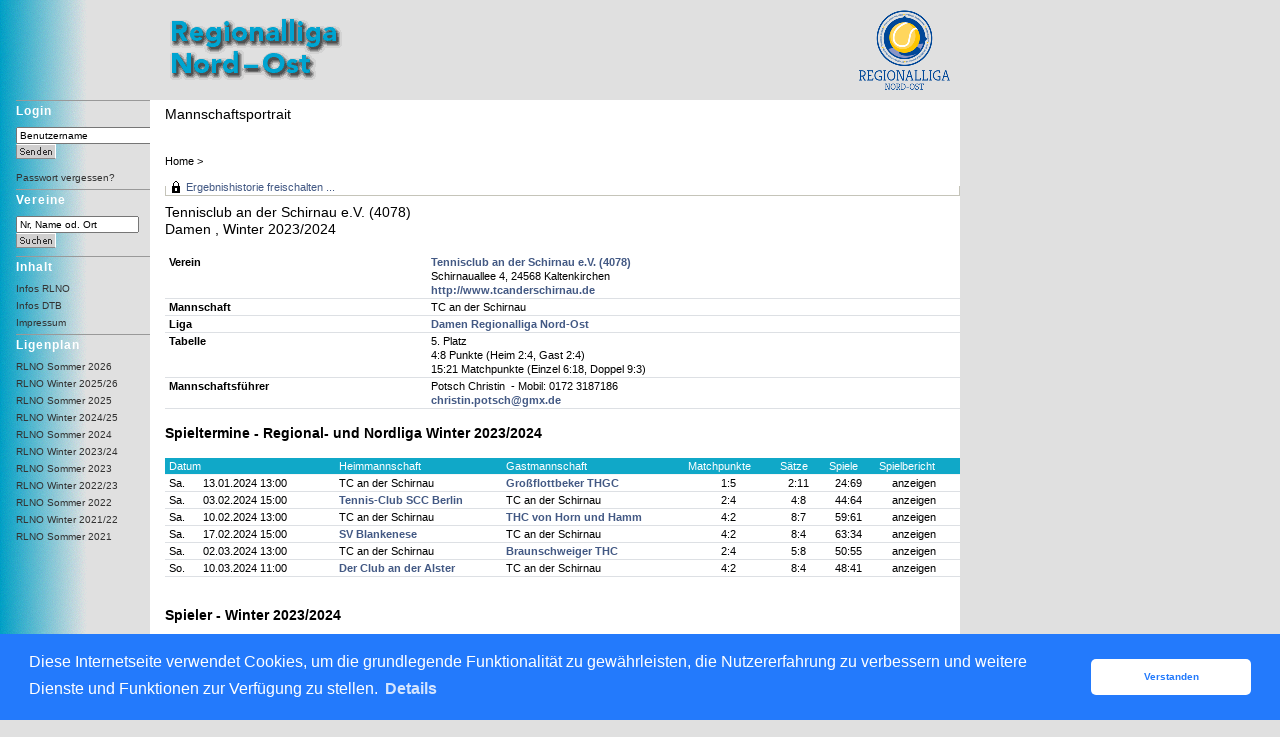

--- FILE ---
content_type: text/css
request_url: https://rlno.liga.nu/sources/template.css?nlv=8da6bb94
body_size: 2435
content:
/* rlno, Feb 2009 */

/* ##########################################
Elemente
########################################## */
body,td,th,div,p,ul,ol,dt,font,legend,h1,h2,h3,h4,h5,h6 {
	font-family: Arial, Helvetica, sans-serif;
	color: #000000;
}
input,option,select,textarea {
	font-family: Verdana, Arial, Helvetica, sans-serif;
	color: #000000;
}
body { margin: 0px; padding: 0px; border: 0px; background-color:#e0e0e0; background-image:url(../images/hinterg3.gif); background-repeat:repeat-y;  }
h1 {font: bold 24px;}
h2 {font: bold 18px;}
h3 {font: bold 14px;}
h4 {font: bold 12px;}
h5 {font: bold 10px;}
h6 {font: bold 8px;}
p,ul,ol,dt,td,th,div,legend {font-size: 11px;}
textarea,option,select,input {font-size: 10px;}
form { margin: 0px; padding: 0px;}
a:link, a:visited {
	font-weight:bold;
	text-decoration: none;
	color: #435984; 
}
a:hover {
	font-weight:bold;
	text-decoration: underline;
	color: #CC0000; 
}
a:active  {
	font-weight:bold;
	text-decoration: none;
	color: #999999;
}
a.underlined:link, a.underlined:visited {
	font-weight:bold;
	font-size: 12px;
	text-decoration: underline;
	color: #435984; 
}
a.underlined:hover {
	font-weight:bold;
	font-size: 12px;
	text-decoration: underline;
	color: #CC0000; 
}
a.underlined:active  {
	font-weight:bold;
	font-size: 12px;
	text-decoration: none;
	color: #999999;
}
ul { 
    padding:0px 0px 0px 0px;
    margin:0px 0px 0px 15px;
}
ol.Fortschritt { 
	margin:0px;
	padding:0px;
	white-space:nowrap;
}
ol.Fortschritt li { 
	background-color:#E3E3E3;
	background-image:url(../images/fortschritt.gif);
	background-position:top right;
	background-repeat:no-repeat;
	display:inline;
	font-size:10px;
	padding:3px 12px 3px 3px;
	list-style-type:none;
}
li.Fortschritt-Aktiv { 
	background-color:#DDE0E4 !important;
	background-image:url(../images/fortschritt-aktiv.gif) !important;
}



/*########################################################
Upgrade
########################################################*/
.picto-pdf { background-image:url(../images/picto-pdf.gif);
             background-repeat:no-repeat;
             background-position:left center;
             padding:2px 0 2px 20px;
             line-height:160%;
             font-weight:normal;
             white-space:nowrap;
}
.picto-pdf-disabled { background-image:url(../images/picto-pdf-disabled.gif);
                      background-repeat:no-repeat;
                      background-position:left center;
                      padding:2px 0 2px 20px;
                      line-height:160%;
                      font-weight:normal;
                      white-space:nowrap; 
}

/*########################################################
Sonstige, noch in Verwendung !!!
########################################################*/
td.redText {
    color:#CC0000;
    font-weight:bold;
}
td.formLabel {
    text-align: right;
    height:24px;
}
legend.legend {
    color:#CC0000;
    font-weight:bold;
}
.legend table { background-color:#FFFFFF; }
span.redText {
    color:#CC0000;
    font-weight:bold;
}
span.greyText {
    color:#808080;
}


/****************************************/
#page {  }
/****************************************/
#header { height:100px; width: 960px; background-image:url(../images/logo.gif); background-position:160px 11px; background-repeat:no-repeat; position:relative }
/****************************************/
#header-navigation { display:none; }
#logo { float:left; width:180px; height:70px; padding:5px 0 0 170px;}
#logo img {  margin:0; width:180px; height:70px; }
#banner { width:111px; height:100px; position:absolute; right:0px; top:0; background-image:url(../images/RLNO100.png); background-repeat:no-repeat; background-position:0 0px; }
/*#banner { width:110px; height:80px; position:absolute; top:20px; left:771px; margin:0; padding:0; }*/
#user { width:216px; font-size:12px; line-height:12px; height:20px; position:absolute; top:105px; left:820px; }
#user a { color:#FFFFFF; font-weight:normal; }
#user a:hover { color:#CCCCCC }

/****************************************/

/* Bentzerspezifische Styles fuer Redakteure */
.PDF-download { background-image:url(../images/picto-pdf.gif); background-repeat:no-repeat; background-position:left center; padding:2px 0 2px 20px; line-height:160%; font-weight:normal; white-space:nowrap; }
.Tabelle-Linien {  margin:16px 0 16px 0; width:100%; }
.Tabelle-Linien caption { margin-top:16px; margin-bottom:-8px; }
.Tabelle-Linien th {  border-bottom:1px solid #999999; font-size:85%; font-weight:normal; padding:0 8px 0 0px; }
.Tabelle-Linien td { border-bottom:1px solid #999999; border-right:1px none; padding:0 8px 0 0px; }


#title { height:14px; font-size:14px; line-height:16px; color:#336666; width:380px; color:#000000; width:550px; position:absolute; left:150px; top:100px; padding:6px 0 0px 15px;  }
#date { display:none; }

#tabs { position:absolute; top:130px; left:165px; font-size:11px; line-height:11px; width:795px; }
#tabs ul { list-style-type: none; margin:0px; padding:0px;border-bottom:5px solid #CECFCE; overflow:hidden; width:100%; }
#tabs li {
	list-style: none;
	margin:0px;
	padding:2px 20px 2px 5px;
	float:left;
	color:#176633;
	background-color:#eeeeee;
	
	background-image:url(../images/registertab.gif);
	background-position:right;
	background-repeat:no-repeat;
}
#tabs a { font-weight:normal; color:#000000; text-decoration:none; }
#tabs #tabSelected { background-color:#CECFCE; }
#tabs #tabSelected a { color:#FFFFFF; }
/****************************************/
#content #subtabs {	
	clear:both;
	width:800px;
	line-height:100%;
	font-size:10px;
	margin:0px 0 0 0 0px;
	padding:6px 0 0 0;
	padding-left:15px;
}
#content #subtabs ul {
	list-style-type: none;
	margin:0px;
	padding:0px;
}
#content #subtabs li {
	list-style: none;
	margin:0px;
	padding:1px 20px 2px 10px;
	float:left;
	color:#176633;
	background-image:url(/images/registertab.gif);
	background-position:right;
	background-repeat:no-repeat;
	background-color:#eeeeee;
	width:103px;
	border-bottom:4px solid #CECFCE;
}
#content #subtabs a { font-weight:normal; color:#000000; text-decoration:none; }
#content #subtabs #tabSelected {background-color:#CECFCE;  }
#content #subtabs #tabSelected a { color:#FFFFFF; }
#content #content-row1 #subtabs {padding-left:0px;  }
/****************************************/
#container { width:960px; clear:both; font-size:10px; }
/****************************************/
#navigation { width:150px; /*position:absolute; left:0px; top:100px;*/ float:left;  }
#navigation ul { font-size:12px; margin:0; padding:0; list-style:none;  }
#navigation ul ul { border:0; padding:0; padding:3px 0 0 0; margin:3px 0 0 0; }
#navigation ul ul ul { border:0; padding:0; margin:0; }
#navigation li { text-align:left; font-weight: bold; color: #ffffff; padding: 3px 1px 3px 0px; font-size: 12px; border-bottom:0px solid #000000; border-top:1px solid #999999; letter-spacing:1px; }
#navigation li li { margin:0px; padding: 3px 1px 3px 0px; font-size:10px; font-weight:normal; letter-spacing:0px; border:0; background-image:none; }
#navigation li li a {  }
#navigation li li li { margin:0px; padding:0 0 0 0; font-size:10px; font-weight:normal; }
#navigation ul a { color:#333333; font-weight:normal; }
#navigation ul a:hover { text-decoration:underline; }

/****************************************/
#breadcrumb { position:absolute; top:155px; left:165px; }
#breadcrumb a { color:#000000; font-weight:normal; border:0; }
/****************************************/
#content { /*clear:both;*/ margin:0px 0 0 0px; padding:70px 0 10px 0; width:810px; font-size:11px; line-height:133%; background-color:#FFFFFF; float:left; }
/****************************************/
#content-col1 { float:left; width:360px; padding-left:15px; } 
#content-col2 { float:right; width:208px; padding-left:8px; }
#content-row1 { clear:both; padding-left:15px; }
#content-row2 { clear:both; padding-left:15px; }
#content a { }
#content a:link { }
#content a:visited { }
#content a:hover { }
#content a:active  { }
/****************************************/
#footer { clear:both; padding:16px 0 5px 170px; line-height:133%; }
#footer a { font-weight:normal; text-decoration: none; }
/****************************************/


/****************************************/
/* Korrekturen aus interface.css und default.css */
caption { font-weight:normal;}
blockquote { margin:inherit; }
p { margin:inherit; }

.result-set th {  border-bottom-color:#F5F5F5; text-align:left!important; }
.result-set td {  border-bottom-color:#F5F5F5; background-color:#D6DEDE; font-size:95%; }
.result-set li { padding:0 0 0 0; margin:0; list-style-type:circle; text-indent:0em; }
.edit-object-table {  margin:16px 0 8px 0; border-bottom:0; }
.edit-object-table input { margin:2px 2px 2px 0; }
.edit-object-table select { margin:2px 2px 2px 0; }
.edit-object-table th { border-top:0; border-bottom:1px solid #F5F5F5; font-size:85%; font-weight:normal; padding:0 8px 0 0px; background-color:transparent; }
.edit-object-table td { border-bottom:1px solid #F5F5F5; background-color:#D6DEDE; font-size:95%; }
.search-query { background-color:#D6DEDE; border-top:0;	border-bottom:0; }
.search-query fieldset { border:0; }
.search-query h2 { padding:2px 0 2px 8px; border-bottom:1px dotted #C5C4B9; }
.search-query label { margin:2px 0px 2px 0; }
.search-query input { margin:2px 2px 2px 0;  }
.search-query select { margin:2px 2px 2px 0;  }
.search-query ul { margin:8px 0 0 4px; }

.result-set th { background-color:#10a8c8!important; color:#ffffff; }

.registration h2 { background-color:#CECFCE; color:#FFFFFF; }
.registration h3 { padding:0 0 .5em 0; }
.registration { background-color:#eeeeee; }
.search-query { background-color:#eeeeee; }
.result-set { border-collapse:collapse; }
.result-set th { background-color:#DDE0E4; font-size:100%; padding:1px 8px 1px 4px; }
.result-set td { border-bottom:1px solid #DDE0E4; background-color:#FFFFFF; font-size:100%; padding:1px 8px 1px 4px; }
ol.progress { background-color:#000000; }
ol.progress li { background-color:#E3E3E3; background-image:url(../images/fortschritt.gif); margin:0 0 16px 0; padding:3px 12px 3px 3px; }
li.progress-selected { background-color:#DDE0E4 !important; background-image:url(../images/fortschritt-aktiv.gif) !important; }
li.progress-last-selected { background-color:#DDE0E4 !important; }
.edit-object-table th { border-bottom:1px solid #DDE0E4; font-size:100%; background-color:#DDE0E4; padding:1px 8px 1px 4px; }
.edit-object-table td { border-bottom:1px solid #DDE0E4; background-color:#FFFFFF; font-size:100%; padding:1px 8px 1px 4px; }
.further-information { padding:0 0 1em 0; }

/* Aenderungen aus default.css */
h1 { font-size: 125%; line-height: 125% }
h2 { font-size: 125%; line-height: 125% }


/* Helferlein  
div { border:1px dotted #cccccc; }
#logo img { background-color:#cccccc; } */
